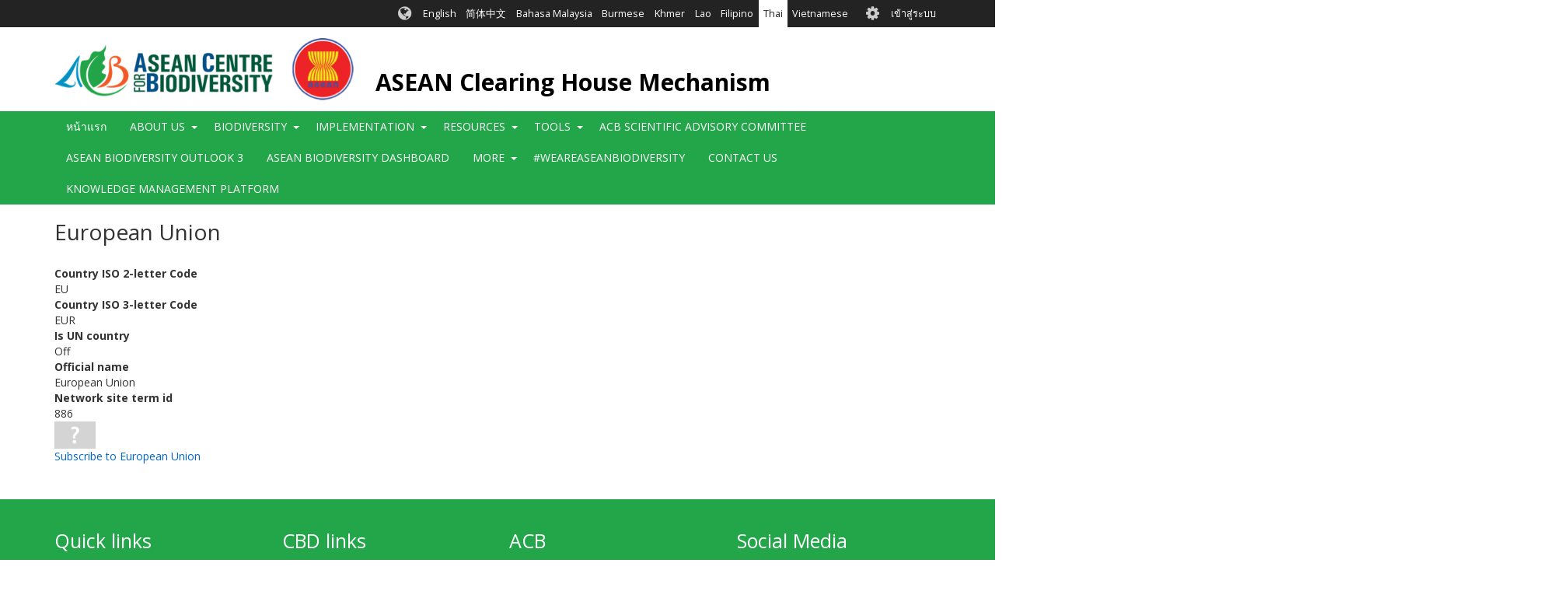

--- FILE ---
content_type: text/html; charset=UTF-8
request_url: https://asean.chm-cbd.net/th/taxonomy/term/158
body_size: 10948
content:
<!DOCTYPE html>
<html  lang="th" dir="ltr">
  <head>
    <meta charset="utf-8" />
<script async src="https://www.googletagmanager.com/gtag/js?id=UA-141416080-11"></script>
<script>window.dataLayer = window.dataLayer || [];function gtag(){dataLayer.push(arguments)};gtag("js", new Date());gtag("set", "developer_id.dMDhkMT", true);gtag("config", "UA-141416080-11", {"groups":"default","anonymize_ip":true,"page_placeholder":"PLACEHOLDER_page_path","allow_ad_personalization_signals":false});gtag("config", "G-0XHT85QV8C", {"groups":"default","page_placeholder":"PLACEHOLDER_page_location","allow_ad_personalization_signals":false});gtag("config", "G-F6Z1G38FH0", {"groups":"default","page_placeholder":"PLACEHOLDER_page_location","allow_ad_personalization_signals":false});</script>
<link rel="canonical" href="https://asean.chm-cbd.net/taxonomy/term/158" />
<link rel="apple-touch-icon" sizes="180x180" href="/sites/acb/files/favicons/apple-touch-icon.png"/>
<link rel="icon" type="image/png" sizes="32x32" href="/sites/acb/files/favicons/favicon-32x32.png"/>
<link rel="icon" type="image/png" sizes="16x16" href="/sites/acb/files/favicons/favicon-16x16.png"/>
<link rel="manifest" href="/sites/acb/files/favicons/manifest.json"/>
<link rel="mask-icon" href="/sites/acb/files/favicons/safari-pinned-tab.svg" color="#039749"/>
<meta name="theme-color" content="#ffffff"/>
<meta name="favicon-generator" content="Drupal responsive_favicons + realfavicongenerator.net" />
<meta name="Generator" content="Drupal 9 (https://www.drupal.org)" />
<meta name="MobileOptimized" content="width" />
<meta name="HandheldFriendly" content="true" />
<meta name="viewport" content="width=device-width, initial-scale=1.0" />
<style>div#sliding-popup, div#sliding-popup .eu-cookie-withdraw-banner, .eu-cookie-withdraw-tab {background: #0779bf} div#sliding-popup.eu-cookie-withdraw-wrapper { background: transparent; } #sliding-popup h1, #sliding-popup h2, #sliding-popup h3, #sliding-popup p, #sliding-popup label, #sliding-popup div, .eu-cookie-compliance-more-button, .eu-cookie-compliance-secondary-button, .eu-cookie-withdraw-tab { color: #ffffff;} .eu-cookie-withdraw-tab { border-color: #ffffff;}</style>
<link rel="icon" href="/sites/acb/files/favicon_0.ico" type="image/vnd.microsoft.icon" />
<link rel="alternate" hreflang="en" href="https://asean.chm-cbd.net/taxonomy/term/158" />
<link rel="alternate" type="application/rss+xml" title="European Union" href="https://asean.chm-cbd.net/th/taxonomy/term/158/feed" />

    <title>European Union | ASEAN Clearing House Mechanism</title>
    <link rel="stylesheet" media="all" href="/sites/acb/files/css/css_EF1JIpMHTHJnkeOwOszLpDQPvOiwhKuzUZdAAkSvNYw.css" />
<link rel="stylesheet" media="all" href="//fonts.googleapis.com/css?family=Open+Sans:300,400,700&amp;amp;subset=latin-ext" />
<link rel="stylesheet" media="all" href="/sites/acb/files/css/css_KRIH6Rd9LaSVBV80Z-tMG48hkzxOou_o1Xr3q_H9nYM.css" />

    
  </head>
  <body class="path-taxonomy has-glyphicons holygrail preload">
    <a href="#main-content" class="visually-hidden focusable skip-link">
      ข้ามไปยังเนื้อหาหลัก
    </a>
    
      <div class="dialog-off-canvas-main-canvas" data-off-canvas-main-canvas>
    
    
  <header class="header" role="banner">
        <div class="header__top clearfix">
                        <div class="container">
                                        <div class="region region-top-bar">
    <section class="language-switcher-language-url block-languageswitcher block-languageswitcher--region-top_bar block block-language block-language-blocklanguage-interface clearfix" id="block-languageswitcher" role="navigation">
  
    

      <ul class="links"><li hreflang="en" data-drupal-link-system-path="taxonomy/term/158" class="en"><a href="/taxonomy/term/158" class="language-link" hreflang="en" data-drupal-link-system-path="taxonomy/term/158">English</a></li><li hreflang="zh-hans" data-drupal-link-system-path="taxonomy/term/158" class="zh-hans"><a href="/zh/taxonomy/term/158" class="language-link" hreflang="zh-hans" data-drupal-link-system-path="taxonomy/term/158">简体中文</a></li><li hreflang="ms" data-drupal-link-system-path="taxonomy/term/158" class="ms"><a href="/ms/taxonomy/term/158" class="language-link" hreflang="ms" data-drupal-link-system-path="taxonomy/term/158">Bahasa Malaysia</a></li><li hreflang="my" data-drupal-link-system-path="taxonomy/term/158" class="my"><a href="/my/taxonomy/term/158" class="language-link" hreflang="my" data-drupal-link-system-path="taxonomy/term/158">Burmese</a></li><li hreflang="km" data-drupal-link-system-path="taxonomy/term/158" class="km"><a href="/km/taxonomy/term/158" class="language-link" hreflang="km" data-drupal-link-system-path="taxonomy/term/158">Khmer</a></li><li hreflang="lo" data-drupal-link-system-path="taxonomy/term/158" class="lo"><a href="/lo/taxonomy/term/158" class="language-link" hreflang="lo" data-drupal-link-system-path="taxonomy/term/158">Lao</a></li><li hreflang="fil" data-drupal-link-system-path="taxonomy/term/158" class="fil"><a href="/fil/taxonomy/term/158" class="language-link" hreflang="fil" data-drupal-link-system-path="taxonomy/term/158">Filipino</a></li><li hreflang="th" data-drupal-link-system-path="taxonomy/term/158" class="th is-active"><a href="/th/taxonomy/term/158" class="language-link is-active" hreflang="th" data-drupal-link-system-path="taxonomy/term/158">Thai</a></li><li hreflang="vi" data-drupal-link-system-path="taxonomy/term/158" class="vi"><a href="/vi/taxonomy/term/158" class="language-link" hreflang="vi" data-drupal-link-system-path="taxonomy/term/158">Vietnamese</a></li></ul>
  </section>

<nav role="navigation" aria-labelledby="block-biotheme-account-menu-menu" id="block-biotheme-account-menu" class="block-biotheme_account_menu block-biotheme_account_menu--region-top_bar">
            <h2 class="sr-only" id="block-biotheme-account-menu-menu">User account menu</h2>

      

              <ul class="biotheme_account_menu biotheme_account_menu--region-top_bar menu nav navbar-nav">
                            <li>
        <a href="/th/user/login" data-drupal-link-system-path="user/login">เข้าสู่ระบบ</a>
                  </li>
        </ul>
  


  </nav>

  </div>

                      </div>
                  </div>

              <div class="header__middle clearfix">
                  <div class="container">
                                                        <div class="region region-branding">
          <a class="logo" href="/th" title="หน้าแรก" rel="home">
      <img src="/sites/acb/files/ACB_ASEAN_Logo.png" alt="หน้าแรก" />
    </a>
  
      <div id="name-and-slogan">
          <a class="name navbar-brand" href="/th" title="หน้าแรก" rel="home">ASEAN Clearing House Mechanism</a>
            </div>
  
  </div>

                          
                                  </div>
              </div>
    
              <div class="header__bottom">
                            <div class="navbar navbar-default" id="navbar">
            <div class="container">
              <div class="navbar-header">
                                                  <button type="button" class="navbar-toggle collapsed" data-toggle="collapse" data-target="#navbar-collapse">
                    <span class="sr-only">Toggle navigation</span>
                    <span class="icon-bar top-bar"></span>
                    <span class="icon-bar middle-bar"></span>
                    <span class="icon-bar bottom-bar"></span>
                  </button>
                              </div>

                                            <div id="navbar-collapse" class="navbar-collapse collapse">
                    <div class="region region-navigation-collapsible">
    <nav role="navigation" aria-labelledby="block-biotheme-main-menu-menu" id="block-biotheme-main-menu" class="block-biotheme_main_menu block-biotheme_main_menu--region-navigation_collapsible">
            <h2 class="sr-only" id="block-biotheme-main-menu-menu">Main navigation</h2>

      

                  <ul class="biotheme_main_menu biotheme_main_menu--region-navigation_collapsible menu nav navbar-nav" data-menu-level="0">
                    <li>
              <a href="/th" data-drupal-link-system-path="&lt;front&gt;">หน้าแรก</a>
                        </li>
                <li class="expanded dropdown">
              <a>About Us</a>
                    <button class="dropdown-toggle" data-toggle="dropdown" aria-haspopup="true" aria-expanded="false"><span class="caret"></span></button>
                                      <ul class="biotheme_main_menu biotheme_main_menu--region-navigation_collapsible menu dropdown-menu" data-menu-level="1" data-dropdown-prevent-closing="">
                    <li>
              <a href="/th/node/4" data-drupal-link-system-path="node/4">About the ASEAN CHM</a>
                        </li>
                <li>
              <a href="/th/node/697" data-drupal-link-system-path="node/697">ASEAN Working Group on Nature Conservation and Biodiversity</a>
                        </li>
        </ul>
  
            </li>
                <li class="expanded dropdown">
              <a>Biodiversity</a>
                    <button class="dropdown-toggle" data-toggle="dropdown" aria-haspopup="true" aria-expanded="false"><span class="caret"></span></button>
                                      <ul class="biotheme_main_menu biotheme_main_menu--region-navigation_collapsible menu dropdown-menu" data-menu-level="1" data-dropdown-prevent-closing="">
                    <li>
              <a href="/th/node/695" data-drupal-link-system-path="node/695">The Richness of Biodiversity in the ASEAN Region</a>
                        </li>
                <li class="expanded dropdown">
              <a>National CHMs</a>
                    <button class="dropdown-toggle" data-toggle="dropdown" aria-haspopup="true" aria-expanded="false"><span class="caret"></span></button>
                                      <ul class="biotheme_main_menu biotheme_main_menu--region-navigation_collapsible menu dropdown-menu dropdown-submenu" data-menu-level="2">
                    <li>
              <a href="http://www.bruneichm.gov.bn" target="_blank">Brunei Darussalam</a>
                        </li>
                <li>
              <a href="https://chm-ncsd.moe.little-c.fr/">Cambodia</a>
                        </li>
                <li>
              <a href="https://balaikliringkehati.menlhk.go.id">Indonesia</a>
                        </li>
                <li>
              <a href="http://chm.aseanbiodiversity.org/laochm">Lao PDR</a>
                        </li>
                <li>
              <a href="https://www.mybis.gov.my/one/">Malaysia</a>
                        </li>
                <li>
              <a href="http://www.myanmarchm.gov.mm/en_US/">Myanmar</a>
                        </li>
                <li>
              <a href="http://www.philchm.ph/">Philippines</a>
                        </li>
                <li>
              <a href="https://www.nparks.gov.sg/">Singapore</a>
                        </li>
                <li>
              <a href="http://chm-thai.onep.go.th/">Thailand</a>
                        </li>
                <li>
              <a href="http://bch-cbd.naturalsciences.be/vietnam/convention/vietnamchm.htm">Viet Nam</a>
                        </li>
        </ul>
  
            </li>
                <li class="expanded dropdown">
              <a href="/th/node/120" data-drupal-link-system-path="node/120">Ecosystems</a>
                    <button class="dropdown-toggle" data-toggle="dropdown" aria-haspopup="true" aria-expanded="false"><span class="caret"></span></button>
                                      <ul class="biotheme_main_menu biotheme_main_menu--region-navigation_collapsible menu dropdown-menu dropdown-submenu" data-menu-level="2">
                    <li class="expanded dropdown">
              <a href="/th/node/128" data-drupal-link-system-path="node/128">ASEAN Protected Areas</a>
                    <button class="dropdown-toggle" data-toggle="dropdown" aria-haspopup="true" aria-expanded="false"><span class="caret"></span></button>
                                      <ul class="biotheme_main_menu biotheme_main_menu--region-navigation_collapsible menu dropdown-menu dropdown-submenu" data-menu-level="3">
                    <li>
              <a href="/map-asean-protected-areas-asean-region">ASEAN Protected Areas Map</a>
                        </li>
        </ul>
  
            </li>
                <li>
              <a href="/key-biodiversity-areas">ASEAN Key Biodiversity Areas</a>
                        </li>
        </ul>
  
            </li>
                <li class="expanded dropdown">
              <a>Species Database</a>
                    <button class="dropdown-toggle" data-toggle="dropdown" aria-haspopup="true" aria-expanded="false"><span class="caret"></span></button>
                                      <ul class="biotheme_main_menu biotheme_main_menu--region-navigation_collapsible menu dropdown-menu dropdown-submenu" data-menu-level="2">
                    <li>
              <a href="http://bim-mirror.aseanbiodiversity.org/dashboard/DataAnalytics.php">Species by Taxonomic Groups</a>
                        </li>
        </ul>
  
            </li>
        </ul>
  
            </li>
                <li class="expanded dropdown">
              <a>Implementation</a>
                    <button class="dropdown-toggle" data-toggle="dropdown" aria-haspopup="true" aria-expanded="false"><span class="caret"></span></button>
                                      <ul class="biotheme_main_menu biotheme_main_menu--region-navigation_collapsible menu dropdown-menu" data-menu-level="1" data-dropdown-prevent-closing="">
                    <li>
              <a href="/th/node/691" data-drupal-link-system-path="node/691">The Kunming-Montreal Global Biodiversity Framework</a>
                        </li>
                <li>
              <a href="/th/node/705" data-drupal-link-system-path="node/705">ASEAN Joint Statement to the CBD COP 15</a>
                        </li>
                <li class="expanded dropdown">
              <a href="/th/node/113" data-drupal-link-system-path="node/113">National reports and NBSAPs</a>
                    <button class="dropdown-toggle" data-toggle="dropdown" aria-haspopup="true" aria-expanded="false"><span class="caret"></span></button>
                                      <ul class="biotheme_main_menu biotheme_main_menu--region-navigation_collapsible menu dropdown-menu dropdown-submenu" data-menu-level="2">
                    <li class="expanded dropdown">
              <a>Brunei Darussalam</a>
                    <button class="dropdown-toggle" data-toggle="dropdown" aria-haspopup="true" aria-expanded="false"><span class="caret"></span></button>
                                      <ul class="biotheme_main_menu biotheme_main_menu--region-navigation_collapsible menu dropdown-menu dropdown-submenu" data-menu-level="3">
                    <li>
              <a href="/th/node/588" data-drupal-link-system-path="node/588">BN - NBSAP</a>
                        </li>
                <li>
              <a href="/th/node/560" data-drupal-link-system-path="node/560">4NR</a>
                        </li>
                <li>
              <a href="/th/node/561" data-drupal-link-system-path="node/561">5NR</a>
                        </li>
                <li>
              <a href="/th/node/798" data-drupal-link-system-path="node/798">6NR</a>
                        </li>
        </ul>
  
            </li>
                <li class="expanded dropdown">
              <a>Cambodia</a>
                    <button class="dropdown-toggle" data-toggle="dropdown" aria-haspopup="true" aria-expanded="false"><span class="caret"></span></button>
                                      <ul class="biotheme_main_menu biotheme_main_menu--region-navigation_collapsible menu dropdown-menu dropdown-submenu" data-menu-level="3">
                    <li>
              <a href="/th/node/589" data-drupal-link-system-path="node/589">KH - NBSAP</a>
                        </li>
                <li>
              <a href="/th/node/562" data-drupal-link-system-path="node/562">4NR</a>
                        </li>
                <li>
              <a href="/th/node/563" data-drupal-link-system-path="node/563">5NR</a>
                        </li>
                <li>
              <a href="/th/node/564" data-drupal-link-system-path="node/564">6NR</a>
                        </li>
        </ul>
  
            </li>
                <li class="expanded dropdown">
              <a>Indonesia</a>
                    <button class="dropdown-toggle" data-toggle="dropdown" aria-haspopup="true" aria-expanded="false"><span class="caret"></span></button>
                                      <ul class="biotheme_main_menu biotheme_main_menu--region-navigation_collapsible menu dropdown-menu dropdown-submenu" data-menu-level="3">
                    <li>
              <a href="/th/node/590" data-drupal-link-system-path="node/590">ID - NBSAP</a>
                        </li>
                <li>
              <a href="/th/node/565" data-drupal-link-system-path="node/565">4NR</a>
                        </li>
                <li>
              <a href="/th/node/566" data-drupal-link-system-path="node/566">5NR</a>
                        </li>
                <li>
              <a href="/th/node/567" data-drupal-link-system-path="node/567">6NR</a>
                        </li>
        </ul>
  
            </li>
                <li class="expanded dropdown">
              <a>Lao PDR</a>
                    <button class="dropdown-toggle" data-toggle="dropdown" aria-haspopup="true" aria-expanded="false"><span class="caret"></span></button>
                                      <ul class="biotheme_main_menu biotheme_main_menu--region-navigation_collapsible menu dropdown-menu dropdown-submenu" data-menu-level="3">
                    <li>
              <a href="/th/node/591" data-drupal-link-system-path="node/591">LA - NBSAP</a>
                        </li>
                <li>
              <a href="/th/node/568" data-drupal-link-system-path="node/568">4NR</a>
                        </li>
                <li>
              <a href="/th/node/569" data-drupal-link-system-path="node/569">5NR</a>
                        </li>
                <li>
              <a href="/th/node/570" data-drupal-link-system-path="node/570">6NR</a>
                        </li>
        </ul>
  
            </li>
                <li class="expanded dropdown">
              <a>Malaysia</a>
                    <button class="dropdown-toggle" data-toggle="dropdown" aria-haspopup="true" aria-expanded="false"><span class="caret"></span></button>
                                      <ul class="biotheme_main_menu biotheme_main_menu--region-navigation_collapsible menu dropdown-menu dropdown-submenu" data-menu-level="3">
                    <li>
              <a href="/th/node/592" data-drupal-link-system-path="node/592">MY - NBSAP</a>
                        </li>
                <li>
              <a href="/th/node/571" data-drupal-link-system-path="node/571">4NR</a>
                        </li>
                <li>
              <a href="/th/node/572" data-drupal-link-system-path="node/572">5NR</a>
                        </li>
                <li>
              <a href="/th/node/573" data-drupal-link-system-path="node/573">6NR</a>
                        </li>
        </ul>
  
            </li>
                <li class="expanded dropdown">
              <a>Myanmar</a>
                    <button class="dropdown-toggle" data-toggle="dropdown" aria-haspopup="true" aria-expanded="false"><span class="caret"></span></button>
                                      <ul class="biotheme_main_menu biotheme_main_menu--region-navigation_collapsible menu dropdown-menu dropdown-submenu" data-menu-level="3">
                    <li>
              <a href="/th/node/593" data-drupal-link-system-path="node/593">MM - NBSAP</a>
                        </li>
                <li>
              <a href="/th/node/574" data-drupal-link-system-path="node/574">4NR</a>
                        </li>
                <li>
              <a href="/th/node/575" data-drupal-link-system-path="node/575">5NR</a>
                        </li>
                <li>
              <a href="/th/node/576" data-drupal-link-system-path="node/576">6NR</a>
                        </li>
        </ul>
  
            </li>
                <li class="expanded dropdown">
              <a>Philippines</a>
                    <button class="dropdown-toggle" data-toggle="dropdown" aria-haspopup="true" aria-expanded="false"><span class="caret"></span></button>
                                      <ul class="biotheme_main_menu biotheme_main_menu--region-navigation_collapsible menu dropdown-menu dropdown-submenu" data-menu-level="3">
                    <li>
              <a href="/th/node/594" data-drupal-link-system-path="node/594">PH - NBSAP</a>
                        </li>
                <li>
              <a href="/th/node/577" data-drupal-link-system-path="node/577">4NR</a>
                        </li>
                <li>
              <a href="/th/node/578" data-drupal-link-system-path="node/578">5NR</a>
                        </li>
                <li>
              <a href="/th/node/579" data-drupal-link-system-path="node/579">6NR</a>
                        </li>
        </ul>
  
            </li>
                <li class="expanded dropdown">
              <a>Singapore</a>
                    <button class="dropdown-toggle" data-toggle="dropdown" aria-haspopup="true" aria-expanded="false"><span class="caret"></span></button>
                                      <ul class="biotheme_main_menu biotheme_main_menu--region-navigation_collapsible menu dropdown-menu dropdown-submenu" data-menu-level="3">
                    <li>
              <a href="/th/node/595" data-drupal-link-system-path="node/595">SG - NBSAP</a>
                        </li>
                <li>
              <a href="/th/node/580" data-drupal-link-system-path="node/580">4NR</a>
                        </li>
                <li>
              <a href="/th/node/581" data-drupal-link-system-path="node/581">5NR</a>
                        </li>
                <li>
              <a href="/th/node/797" data-drupal-link-system-path="node/797">6NR</a>
                        </li>
        </ul>
  
            </li>
                <li class="expanded dropdown">
              <a>Thailand</a>
                    <button class="dropdown-toggle" data-toggle="dropdown" aria-haspopup="true" aria-expanded="false"><span class="caret"></span></button>
                                      <ul class="biotheme_main_menu biotheme_main_menu--region-navigation_collapsible menu dropdown-menu dropdown-submenu" data-menu-level="3">
                    <li>
              <a href="/th/node/596" data-drupal-link-system-path="node/596">TH - NBSAP</a>
                        </li>
                <li>
              <a href="/th/node/582" data-drupal-link-system-path="node/582">4NR</a>
                        </li>
                <li>
              <a href="/th/node/583" data-drupal-link-system-path="node/583">5NR</a>
                        </li>
                <li>
              <a href="/th/node/584" data-drupal-link-system-path="node/584">6NR</a>
                        </li>
        </ul>
  
            </li>
                <li class="expanded dropdown">
              <a>Viet Nam</a>
                    <button class="dropdown-toggle" data-toggle="dropdown" aria-haspopup="true" aria-expanded="false"><span class="caret"></span></button>
                                      <ul class="biotheme_main_menu biotheme_main_menu--region-navigation_collapsible menu dropdown-menu dropdown-submenu" data-menu-level="3">
                    <li>
              <a href="/th/node/597" data-drupal-link-system-path="node/597">VN - NBSAP</a>
                        </li>
                <li>
              <a href="/th/node/585" data-drupal-link-system-path="node/585">4NR</a>
                        </li>
                <li>
              <a href="/th/node/586" data-drupal-link-system-path="node/586">5NR</a>
                        </li>
                <li>
              <a href="/th/node/587" data-drupal-link-system-path="node/587">6NR</a>
                        </li>
        </ul>
  
            </li>
        </ul>
  
            </li>
                <li>
              <a href="/th/node/751" data-drupal-link-system-path="node/751">ASEAN Biodiversity Outlook</a>
                        </li>
                <li class="expanded dropdown">
              <a href="/th/node/123" data-drupal-link-system-path="node/123">Projects</a>
                    <button class="dropdown-toggle" data-toggle="dropdown" aria-haspopup="true" aria-expanded="false"><span class="caret"></span></button>
                                      <ul class="biotheme_main_menu biotheme_main_menu--region-navigation_collapsible menu dropdown-menu dropdown-submenu" data-menu-level="2">
                    <li>
              <a href="/th/node/880" data-drupal-link-system-path="node/880">ASEAN Youth Biodiversity Programme</a>
                        </li>
                <li>
              <a href="/th/node/746" data-drupal-link-system-path="node/746">ACB-NBA Cooperation</a>
                        </li>
                <li>
              <a href="/th/node/752" data-drupal-link-system-path="node/752">Biodiversity Conservation and Management of Protected Areas in ASEAN (BCAMP)</a>
                        </li>
                <li>
              <a href="/th/node/749" data-drupal-link-system-path="node/749">Biodiversity-based Products (BBP)</a>
                        </li>
                <li>
              <a href="/th/node/747" data-drupal-link-system-path="node/747">CARE4BioDiv</a>
                        </li>
                <li>
              <a href="/th/node/754" data-drupal-link-system-path="node/754">Capacity Building Programme on Protected Area Management and Ecotourism: Experiential Learning Programme</a>
                        </li>
                <li>
              <a href="/th/node/745" data-drupal-link-system-path="node/745">Institutional Strengthening of the Biodiversity Sector in the ASEAN (ISB II)</a>
                        </li>
                <li>
              <a href="/th/node/748" data-drupal-link-system-path="node/748">Institutional Strengthening of the Biodiversity Sector in the ASEAN (ISB)</a>
                        </li>
                <li>
              <a href="/th/node/753" data-drupal-link-system-path="node/753">Japan-ASEAN Integration Fund Projects</a>
                        </li>
                <li>
              <a href="/th/node/750" data-drupal-link-system-path="node/750">Small Grants Programme (SGP)</a>
                        </li>
                <li>
              <a href="/th/node/757" data-drupal-link-system-path="node/757">Support for Ratification and the Implementation of the Nagoya Protocol on Access and Benefit Sharing in ASEAN Countries</a>
                        </li>
        </ul>
  
            </li>
        </ul>
  
            </li>
                <li class="expanded dropdown">
              <a>Resources</a>
                    <button class="dropdown-toggle" data-toggle="dropdown" aria-haspopup="true" aria-expanded="false"><span class="caret"></span></button>
                                      <ul class="biotheme_main_menu biotheme_main_menu--region-navigation_collapsible menu dropdown-menu" data-menu-level="1" data-dropdown-prevent-closing="">
                    <li class="expanded dropdown">
              <a>Policy Briefs</a>
                    <button class="dropdown-toggle" data-toggle="dropdown" aria-haspopup="true" aria-expanded="false"><span class="caret"></span></button>
                                      <ul class="biotheme_main_menu biotheme_main_menu--region-navigation_collapsible menu dropdown-menu dropdown-submenu" data-menu-level="2">
                    <li>
              <a href="/th/node/980" data-drupal-link-system-path="node/980">ASEAN Biodiversity Outlook 3 - Policy Briefs</a>
                        </li>
                <li>
              <a href="/th/node/731" data-drupal-link-system-path="node/731">ASEAN Heritage Parks and Protected Areas</a>
                        </li>
                <li>
              <a href="/th/node/730" data-drupal-link-system-path="node/730">Access and Benefit-Sharing</a>
                        </li>
                <li>
              <a href="/th/node/465" data-drupal-link-system-path="node/465">Agrobiodiversity</a>
                        </li>
                <li>
              <a href="/th/node/877" data-drupal-link-system-path="node/877">Big commitments call for bold actions: Upsized MPAs needed for ASEAN region</a>
                        </li>
                <li>
              <a href="/th/node/732" data-drupal-link-system-path="node/732">Biodiversity Information Management</a>
                        </li>
                <li>
              <a href="/th/node/738" data-drupal-link-system-path="node/738">Cities and Biodiversity: Nature in tight spaces</a>
                        </li>
                <li>
              <a href="/th/node/467" data-drupal-link-system-path="node/467">Climate Change and Biodiversity</a>
                        </li>
                <li>
              <a href="/th/node/878" data-drupal-link-system-path="node/878">Enhancing Ecological Connectivity, Ensuring Sustainability</a>
                        </li>
                <li>
              <a href="/th/node/734" data-drupal-link-system-path="node/734">Forest: Still an overdrawn natural resource</a>
                        </li>
                <li>
              <a href="/th/node/736" data-drupal-link-system-path="node/736">Inland Waters: ASEAN’s most threatened ecosystems</a>
                        </li>
                <li>
              <a href="/th/node/735" data-drupal-link-system-path="node/735">Invasive Alien Species: Keeping intruders out</a>
                        </li>
                <li>
              <a href="/th/node/737" data-drupal-link-system-path="node/737">Taxonomy: Key to the conservation puzzle</a>
                        </li>
                <li>
              <a href="/th/node/885" data-drupal-link-system-path="node/885">The Future is Young: Harnessing the power of youth to achieve biodiversity and climate goals</a>
                        </li>
                <li>
              <a href="/th/node/883" data-drupal-link-system-path="node/883">The Non-use Values of Wild Elephants in the Five Provinces Border Forests of Thailand</a>
                        </li>
                <li>
              <a href="/th/node/739" data-drupal-link-system-path="node/739">Valuing Biodiversity</a>
                        </li>
                <li>
              <a href="/th/node/466" data-drupal-link-system-path="node/466">Wildlife Conservation</a>
                        </li>
        </ul>
  
            </li>
                <li class="expanded dropdown">
              <a>Publications</a>
                    <button class="dropdown-toggle" data-toggle="dropdown" aria-haspopup="true" aria-expanded="false"><span class="caret"></span></button>
                                      <ul class="biotheme_main_menu biotheme_main_menu--region-navigation_collapsible menu dropdown-menu dropdown-submenu" data-menu-level="2">
                    <li>
              <a href="/th/node/455" data-drupal-link-system-path="node/455">ASEAN Biodiversity Outlook 1</a>
                        </li>
                <li>
              <a href="/th/node/425" data-drupal-link-system-path="node/425">ASEAN Biodiversity Outlook 2</a>
                        </li>
                <li>
              <a href="/th/node/992" data-drupal-link-system-path="node/992">ACB Knowledge Management Plan 2022-2030</a>
                        </li>
                <li>
              <a href="/th/node/871" data-drupal-link-system-path="node/871">Building the Case for Expanding Marine Conservation Areas: An Urgent Call in the ASEAN Region (A Technical Report)</a>
                        </li>
                <li>
              <a href="/th/node/874" data-drupal-link-system-path="node/874">Gender and Biodiversity in South East Asia and the Pacific (Training Materials)</a>
                        </li>
                <li>
              <a href="/th/node/714" data-drupal-link-system-path="node/714">Halting Species Loss in the ASEAN</a>
                        </li>
                <li>
              <a href="/th/node/875" data-drupal-link-system-path="node/875">Mobilising Stakeholders to Inform the Development of a Science-based Decision Support System for Coastal Wetlands in the ASEAN Region (Discussion Paper)</a>
                        </li>
                <li>
              <a href="/th/node/876" data-drupal-link-system-path="node/876">Si Papan at ang mga Dayong Ibon</a>
                        </li>
                <li>
              <a href="/th/node/869" data-drupal-link-system-path="node/869">Study on Nature-based Solutions (NbS) in ASEAN across forest, bare land and coastal ecosystems</a>
                        </li>
                <li>
              <a href="/th/node/715" title="A Comic Book on Responsible Tourism in ASEAN Heritage Parks" data-drupal-link-system-path="node/715">The Adventures of Tuan</a>
                        </li>
                <li>
              <a href="/th/node/884" data-drupal-link-system-path="node/884">The Non-use Value of the Bordering Five Forests Province of the Eastern Forest Complex</a>
                        </li>
        </ul>
  
            </li>
                <li class="expanded dropdown">
              <a>Videos</a>
                    <button class="dropdown-toggle" data-toggle="dropdown" aria-haspopup="true" aria-expanded="false"><span class="caret"></span></button>
                                      <ul class="biotheme_main_menu biotheme_main_menu--region-navigation_collapsible menu dropdown-menu dropdown-submenu" data-menu-level="2">
                    <li>
              <a href="/th/node/451" data-drupal-link-system-path="node/451">Invasive Alien Species</a>
                        </li>
                <li>
              <a href="/th/node/457" data-drupal-link-system-path="node/457">Migratory Species</a>
                        </li>
                <li>
              <a href="/th/node/729" data-drupal-link-system-path="node/729">Pollinators: Let Them Bee</a>
                        </li>
                <li>
              <a href="/th/node/464" data-drupal-link-system-path="node/464">How ASEAN is Faring in Biodiversity Conservation</a>
                        </li>
                <li>
              <a href="/th/node/818" data-drupal-link-system-path="node/818">ASEAN Biodiversity Dashboard</a>
                        </li>
                <li class="expanded dropdown">
              <a href="/th/node/801" data-drupal-link-system-path="node/801">Agrobiodiversity</a>
                    <button class="dropdown-toggle" data-toggle="dropdown" aria-haspopup="true" aria-expanded="false"><span class="caret"></span></button>
                                      <ul class="biotheme_main_menu biotheme_main_menu--region-navigation_collapsible menu dropdown-menu dropdown-submenu" data-menu-level="3">
                    <li>
              <a href="/th/node/802" data-drupal-link-system-path="node/802">Components and Systems</a>
                        </li>
                <li>
              <a href="/th/node/804" data-drupal-link-system-path="node/804">Genetic Diversity</a>
                        </li>
                <li>
              <a href="/th/node/803" data-drupal-link-system-path="node/803">Importance of Maintaining Biodiversity</a>
                        </li>
        </ul>
  
            </li>
                <li class="expanded dropdown">
              <a>Coastal and Marine Connectivity Models in the ASEAN</a>
                    <button class="dropdown-toggle" data-toggle="dropdown" aria-haspopup="true" aria-expanded="false"><span class="caret"></span></button>
                                      <ul class="biotheme_main_menu biotheme_main_menu--region-navigation_collapsible menu dropdown-menu dropdown-submenu" data-menu-level="3">
                    <li>
              <a href="/th/node/823" data-drupal-link-system-path="node/823">90-Day Particle Dispersion Simulation for AMS (Northeast Monsoon)</a>
                        </li>
                <li>
              <a href="/th/node/824" data-drupal-link-system-path="node/824">90-Day Particle Dispersion Simulation for AMS (Southwest Monsoon)</a>
                        </li>
                <li>
              <a href="/th/node/825" data-drupal-link-system-path="node/825">90-Day Particle Dispersion Simulation for Indonesia-Philippines Sub-domain (Northeast Monsoon)</a>
                        </li>
                <li>
              <a href="/th/node/826" data-drupal-link-system-path="node/826">90-Day Particle Dispersion Simulation for Indonesia-Philippines Sub-domain (Southwest Monsoon)</a>
                        </li>
                <li>
              <a href="/th/node/827" data-drupal-link-system-path="node/827">90-Day Particle Dispersion Simulation for Vietnam-Philippines Sub-domain (Northeast Monsoon)</a>
                        </li>
                <li>
              <a href="/th/node/828" data-drupal-link-system-path="node/828">90-Day Particle Dispersion Simulation for Vietnam-Philippines Sub-domain (Southwest Monsoon)</a>
                        </li>
        </ul>
  
            </li>
                <li>
              <a href="/th/node/841" data-drupal-link-system-path="node/841">Containing the Contagion: Zoonotic Diseases in the ASEAN region</a>
                        </li>
                <li>
              <a href="/th/node/846" data-drupal-link-system-path="node/846">SGP in Indonesia: Conserving biodiversity and supporting livelihoods</a>
                        </li>
        </ul>
  
            </li>
                <li>
              <a href="http://bim-mirror.aseanbiodiversity.org/dashboard/policies/index.php">Biodiversity Policies in the ASEAN region</a>
                        </li>
                <li>
              <a href="/th/node/743" data-drupal-link-system-path="node/743">Directories</a>
                        </li>
                <li class="expanded dropdown">
              <a href="/th/node/680" title="Good Practices in Biodiversity Conservation in the ASEAN Region Database Training" data-drupal-link-system-path="node/680">Good Practices Online Training</a>
                    <button class="dropdown-toggle" data-toggle="dropdown" aria-haspopup="true" aria-expanded="false"><span class="caret"></span></button>
                                      <ul class="biotheme_main_menu biotheme_main_menu--region-navigation_collapsible menu dropdown-menu dropdown-submenu" data-menu-level="2">
                    <li>
              <a href="/th/node/681" title="What are Good Practices Information" data-drupal-link-system-path="node/681">What are Good Practices Information</a>
                        </li>
                <li>
              <a href="/th/node/688" title="How to Upload and Encode References to the Good Practices Database" data-drupal-link-system-path="node/688">How to Upload and Encode References to the Good Practices Database</a>
                        </li>
                <li>
              <a href="/th/node/682" data-drupal-link-system-path="node/682">How to Develop Good Practices Document Package from Different Type of References</a>
                        </li>
                <li>
              <a href="/th/node/683" data-drupal-link-system-path="node/683">How to Develop Good Practices Document Package from A Case Study</a>
                        </li>
                <li>
              <a href="/th/node/684" title="How to Develop Good Practices Document Package from a Workshop Output" data-drupal-link-system-path="node/684">How to Develop Good Practices Document Package from a Workshop Output</a>
                        </li>
                <li>
              <a href="/th/node/685" title="How to Develop Good Practices Document Package from a Project Report" data-drupal-link-system-path="node/685">How to Develop Good Practices Document Package from a Project Report</a>
                        </li>
                <li>
              <a href="/th/node/686" title="How to Prepare the Good Practices Document for Printed and Electronic Media Part 1" data-drupal-link-system-path="node/686">How to Prepare the Good Practices Document for Printed and Electronic Media Part 1</a>
                        </li>
                <li>
              <a href="/th/node/687" title="How to Prepare the Good Practices Document for Printed and Electronic Media Part 2" data-drupal-link-system-path="node/687">How to Prepare the Good Practices Document for Printed and Electronic Media Part 2</a>
                        </li>
                <li>
              <a href="/th/node/689" title="Conclusion" data-drupal-link-system-path="node/689">Conclusion</a>
                        </li>
        </ul>
  
            </li>
                <li>
              <a href="http://bim-mirror.aseanbiodiversity.org/dashboard/goodpractices/index.php">Good Practices in Biodiversity Conservation</a>
                        </li>
                <li>
              <a href="/th/node/741" data-drupal-link-system-path="node/741">Key Biodiversity Areas - Training Materials</a>
                        </li>
                <li>
              <a href="http://tkdl.aseanbiodiversity.org/">Traditional Knowledge Digital Library</a>
                        </li>
                <li class="expanded dropdown">
              <a href="/th/node/744" title="Webinar 2020" data-drupal-link-system-path="node/744">Webinar 2020</a>
                    <button class="dropdown-toggle" data-toggle="dropdown" aria-haspopup="true" aria-expanded="false"><span class="caret"></span></button>
                                      <ul class="biotheme_main_menu biotheme_main_menu--region-navigation_collapsible menu dropdown-menu dropdown-submenu" data-menu-level="2">
                    <li>
              <a href="/th/node/765" data-drupal-link-system-path="node/765">#ASEANYouth and the Wise on Resilience in Adversity</a>
                        </li>
                <li>
              <a href="/th/node/764" data-drupal-link-system-path="node/764">ACB 2020 Virtual Session 2: Mainstreaming Biodiversity</a>
                        </li>
                <li>
              <a href="/th/node/762" data-drupal-link-system-path="node/762">ACB 2020 Virtual Session 3: Transformative Change and Innovations in Biodiversity Conservation</a>
                        </li>
                <li>
              <a href="/th/node/763" data-drupal-link-system-path="node/763">ACB 2020 Virtual Session 4: Business and Biodiversity</a>
                        </li>
                <li>
              <a href="/th/node/758" data-drupal-link-system-path="node/758">ASEAN Heritage Parks and COVID-19 Pandemic: Impacts, Responses, and Recovery</a>
                        </li>
                <li>
              <a href="/th/node/761" data-drupal-link-system-path="node/761">Biodiversity and Building Resilience to the Impacts of Climate Change in the ASEAN</a>
                        </li>
                <li>
              <a href="/th/node/760" data-drupal-link-system-path="node/760">Wildlife Conservation and Zoonotic Diseases: Halting Species Loss and Tackling Public Health in the ASEAN</a>
                        </li>
        </ul>
  
            </li>
                <li class="expanded dropdown">
              <a href="/th/node/123" data-drupal-link-system-path="node/123">Webinar 2021</a>
                    <button class="dropdown-toggle" data-toggle="dropdown" aria-haspopup="true" aria-expanded="false"><span class="caret"></span></button>
                                      <ul class="biotheme_main_menu biotheme_main_menu--region-navigation_collapsible menu dropdown-menu dropdown-submenu" data-menu-level="2">
                    <li>
              <a href="/th/node/774" data-drupal-link-system-path="node/774">ASEAN Workshop on Biodiversity and its Links to Human Health in an Urban Context and Capacity Building on Therapeutic Horticulture as an Example of the Links</a>
                        </li>
                <li>
              <a href="/th/node/768" data-drupal-link-system-path="node/768">ASEAN-UK COP26: Framing the future for nature and climate</a>
                        </li>
                <li>
              <a href="/th/node/766" data-drupal-link-system-path="node/766">Gender Matters in Biodiversity Conservation: Launch of Regional Training Materials</a>
                        </li>
                <li>
              <a href="/th/node/775" data-drupal-link-system-path="node/775">Launch of ASEAN Green Initiative</a>
                        </li>
                <li>
              <a href="/th/node/777" data-drupal-link-system-path="node/777">Managing Networks and Transboundary Cooperation on Marine Protected Areas (MPAs) in the ASEAN Region</a>
                        </li>
                <li>
              <a href="/th/node/770" data-drupal-link-system-path="node/770">Natural Capital and Biodiversity as Integral to a Country’s Total Wealth: Learning from existing work and sharing future plans</a>
                        </li>
                <li>
              <a href="/th/node/769" data-drupal-link-system-path="node/769">Sustainable Consumption and Production, Green Growth and COVID Economic Recovery</a>
                        </li>
                <li>
              <a href="/th/node/767" data-drupal-link-system-path="node/767">Sustainable Financing for ASEAN Heritage Parks Session 1: The Economics of Biodiversity</a>
                        </li>
                <li>
              <a href="/th/node/771" data-drupal-link-system-path="node/771">Sustainable Financing for ASEAN Heritage Parks Session 2 : Financing Needs, Budgets, and Financial Gaps for AHPs</a>
                        </li>
                <li>
              <a href="/th/node/772" data-drupal-link-system-path="node/772">Sustainable Financing for ASEAN Heritage Parks Session 3: Potential Sources of Sustainable Financing for AHPs and PAs</a>
                        </li>
                <li>
              <a href="/th/node/773" data-drupal-link-system-path="node/773">Sustainable Financing for ASEAN Heritage Parks Session 4: Potential Sources of Sustainable Financing for AHPs and PAs</a>
                        </li>
                <li>
              <a href="/th/node/776" data-drupal-link-system-path="node/776">The Management Effectiveness Tracking Tool (METT-4)</a>
                        </li>
                <li>
              <a href="/th/node/778" data-drupal-link-system-path="node/778">Third ASEAN Conference on Biodiversity FINAL SESSION</a>
                        </li>
        </ul>
  
            </li>
                <li class="expanded dropdown">
              <a href="/th/node/792" data-drupal-link-system-path="node/792">Webinar 2022</a>
                    <button class="dropdown-toggle" data-toggle="dropdown" aria-haspopup="true" aria-expanded="false"><span class="caret"></span></button>
                                      <ul class="biotheme_main_menu biotheme_main_menu--region-navigation_collapsible menu dropdown-menu dropdown-submenu" data-menu-level="2">
                    <li>
              <a href="/th/node/793" data-drupal-link-system-path="node/793">Awareness Raising Webinar on Sustainable Trade of Biodiversity-based Products and Biotrade in the Region</a>
                        </li>
                <li>
              <a href="/th/node/794" data-drupal-link-system-path="node/794">Biodiversity Day 2022 ASEAN Biodiversity Dashboard Launch</a>
                        </li>
        </ul>
  
            </li>
                <li>
              <a href="/th/node/844" data-drupal-link-system-path="node/844">For Schools</a>
                        </li>
                <li class="expanded dropdown">
              <a>Webinar 2023</a>
                    <button class="dropdown-toggle" data-toggle="dropdown" aria-haspopup="true" aria-expanded="false"><span class="caret"></span></button>
                                      <ul class="biotheme_main_menu biotheme_main_menu--region-navigation_collapsible menu dropdown-menu dropdown-submenu" data-menu-level="2">
                    <li>
              <a href="https://www.facebook.com/ASEANBiodiversity/videos/548973277431594">𝘛𝘳𝘢𝘥𝘦, 𝘉𝘪𝘰𝘥𝘪𝘷𝘦𝘳𝘴𝘪𝘵𝘺, 𝘢𝘯𝘥 𝘉𝘪𝘰𝘛𝘳𝘢𝘥𝘦 𝘪𝘯 𝘈𝘚𝘌𝘈𝘕</a>
                        </li>
        </ul>
  
            </li>
        </ul>
  
            </li>
                <li class="expanded dropdown">
              <a>Tools</a>
                    <button class="dropdown-toggle" data-toggle="dropdown" aria-haspopup="true" aria-expanded="false"><span class="caret"></span></button>
                                      <ul class="biotheme_main_menu biotheme_main_menu--region-navigation_collapsible menu dropdown-menu" data-menu-level="1" data-dropdown-prevent-closing="">
                    <li>
              <a href="https://bkmd.aseanbiodiversity.org/dashboard/" title="Biodiversity Knowledge Management Dashboard">Database</a>
                        </li>
                <li>
              <a href="http://bim-mirror.aseanbiodiversity.org:8080/ipt/" title="Integrated Publishing Toolkit IPT">Integrated Publishing Toolkit</a>
                        </li>
        </ul>
  
            </li>
                <li>
              <a href="/th/node/867" data-drupal-link-system-path="node/867">ACB Scientific Advisory Committee</a>
                        </li>
                <li>
              <a href="/th/node/845" data-drupal-link-system-path="node/845">ASEAN Biodiversity Outlook 3</a>
                        </li>
                <li>
              <a href="/th/node/661" data-drupal-link-system-path="node/661">ASEAN Biodiversity Dashboard</a>
                        </li>
                <li class="expanded dropdown">
              <a>More</a>
                    <button class="dropdown-toggle" data-toggle="dropdown" aria-haspopup="true" aria-expanded="false"><span class="caret"></span></button>
                                      <ul class="biotheme_main_menu biotheme_main_menu--region-navigation_collapsible menu dropdown-menu" data-menu-level="1" data-dropdown-prevent-closing="">
                    <li>
              <a href="/th/node/704" data-drupal-link-system-path="node/704">ASEAN Heritage Parks</a>
                        </li>
                <li>
              <a href="/th/node/872" data-drupal-link-system-path="node/872">IDB 2023</a>
                        </li>
                <li>
              <a href="https://aybp.aseanbiodiversity.org/">ASEAN Youth Biodiversity Programme</a>
                        </li>
        </ul>
  
            </li>
                <li>
              <a href="https://weare.aseanbiodiversity.org/" title="#WeAreASEANBiodiversity. Our home. Our lives. Our stories. is the ACB&#039;s call for each and everyone’s earnest participation in an ambitious effort to save the planet and equally conserve biodiversity and humankind through restoration.">#WeAreASEANBiodiversity</a>
                        </li>
                <li>
              <a href="/th/node/1005" data-drupal-link-system-path="node/1005">Contact Us</a>
                        </li>
                <li>
              <a href="https://km.aseanbiodiversity.org/" title="The Knowledge Management Platform will help ensure that the information generated through biodiversity information-sharing between the AMS and ACB is translated into policy and action. ">Knowledge Management Platform</a>
                        </li>
        </ul>
  


  </nav>

  </div>

                </div>
                          </div>
          </div>
              </div>
    
  </header>

<div class="holygrail-body">
        <div role="main" class="main-container js-quickedit-main-content">
      <div class="container">
                                              <div class="row">
              <div class="col-xs-12">
                  <div class="region region-content-above">
      
    <h1 class="page-header">European Union</h1>

<div data-drupal-messages-fallback class="hidden"></div>

  </div>

              </div>
            </div>
                          <div class="row">
                    
                              <section class="col-sm-12">

                        
                        
                        
                        

                                      <a id="main-content"></a>
                <div class="region region-content">
      <div class="views-element-container form-group"><div class="view view-taxonomy-term view-id-taxonomy_term view-display-id-page_1 js-view-dom-id-c349b2c2bd583320c89506ec6d12b1cfcda0d3cdc8f68dd0d755824d9121a027">
  
    
      <div class="view-header">
      
<div class="bio-country bio-country--full">
  
    
  
  <div class="field field--name-field-iso-code field--type-string field--label-above">
    <div class="field--label">Country ISO 2-letter Code</div>
              <div class="field--item">EU</div>
          </div>

  <div class="field field--name-field-iso3l-code field--type-string field--label-above">
    <div class="field--label">Country ISO 3-letter Code</div>
              <div class="field--item">EUR</div>
          </div>

  <div class="field field--name-field-is-un-country field--type-boolean field--label-above">
    <div class="field--label">Is UN country</div>
              <div class="field--item">Off</div>
          </div>

  <div class="field field--name-field-official-name field--type-string field--label-above">
    <div class="field--label">Official name</div>
              <div class="field--item">European Union</div>
          </div>

  <div class="field field--name-field-www-id field--type-integer field--label-above">
    <div class="field--label">Network site term id</div>
              <div class="field--item">886</div>
          </div>

            <div class="field field--name-field-image-url field--type-link field--label-hidden field--item"><img class="img-responsive bio-country__flag" src="/modules/custom/chm_common/images/default_flag.png" width="52.563636363636" height="35" />
</div>
      
</div>
<div class="view view-aichi-taxonomy-children-list view-id-aichi_taxonomy_children_list view-display-id-default js-view-dom-id-ee1915a2987704829c17321b75b8b9981c1cf59bb2bcf10fb4b392cbd925ef7a">
  
    
      
  
          </div>

    </div>
      
  
      
              <div class="feed-icons">
      <a href="https://asean.chm-cbd.net/th/taxonomy/term/158/feed" class="feed-icon">
  Subscribe to European Union
</a>

    </div>
  </div>
</div>


  </div>

                      </section>

                            </div>
              </div>
    </div>
  </div>

  <footer class="footer" role="contentinfo">
    <div class="footer__top">
      <div class="container">
        <div class="row">
        <div class="col-sm-3"><div class="region region-footer-col-1"><nav role="navigation" aria-labelledby="block-quicklinks-menu" id="block-quicklinks" class="block-quicklinks block-quicklinks--region-footer_col_1"><h2 id="block-quicklinks-menu">Quick links</h2><ul class="quicklinks quicklinks--region-footer_col_1 menu nav"><li><a href="/th" data-drupal-link-system-path="&lt;front&gt;">Home</a></li><li><a href="https://www.chm-cbd.net/">Network</a></li><li><a href="https://www.chm-cbd.net/support/guidance">Guidance</a></li><li><a href="https://youtu.be/-m5tAqFxDcA" target="_blank">Bioland Introduction</a></li><li><a href="https://www.chm-cbd.net/support">Support</a></li><li><a href="/th/node/4" data-drupal-link-system-path="node/4">About Us</a></li></ul></nav></div></div><div class="col-sm-3"><div class="region region-footer-col-2"><nav role="navigation" aria-labelledby="block-biotheme-footer-menu" id="block-biotheme-footer" class="block-biotheme_footer block-biotheme_footer--region-footer_col_2"><h2 id="block-biotheme-footer-menu">CBD links</h2><ul class="biotheme_footer biotheme_footer--region-footer_col_2 menu nav"><li><a href="https://www.cbd.int/" target="_blank">CBD</a></li><li><a href="https://www.cbd.int/sp/" target="_blank">Strategic Plan for Biodiversity</a></li><li><a href="https://www.cbd.int/gbf" target="_blank">Global Biodiversity Framework</a></li><li><a href="https://www.cbd.int/chm/network/" target="_blank">CHM Network</a></li><li><a href="https://chm.cbd.int/" target="_blank">CHM Information services</a></li><li><a href="http://bch.cbd.int/" target="_blank">BCH</a></li><li><a href="https://absch.cbd.int/">ABSCH</a></li></ul></nav></div></div><div class="col-sm-3"><div class="region region-footer-col-3"><nav role="navigation" aria-labelledby="block-biolandfooterbiolandlinks-menu" id="block-biolandfooterbiolandlinks" class="block-biolandfooterbiolandlinks block-biolandfooterbiolandlinks--region-footer_col_3"><h2 id="block-biolandfooterbiolandlinks-menu">ACB</h2><ul class="biolandfooterbiolandlinks biolandfooterbiolandlinks--region-footer_col_3 menu nav"><li><a href="https://asean.org/asean/about-asean/" target="_blank">ASEAN Regional Profile</a></li><li><a href="https://aseanbiodiversity.org/" target="_blank">ASEAN Centre for Biodiversity</a></li><li><a href="http://www.thegef.org/projects-operations/database?f%5B0%5D=field_p_focalareas%3A2205&amp;f%5B1%5D=field_country%3A63" target="_blank">GEF projects in the ASEAN</a></li><li><a href="/th" data-drupal-link-system-path="&lt;front&gt;">ASEAN Clearing-House Mechanism</a></li></ul></nav></div></div><div class="col-sm-3"><div class="region region-footer-col-4"><nav role="navigation" aria-labelledby="block-biolandfootersocialmedia-menu" id="block-biolandfootersocialmedia" class="block-biolandfootersocialmedia block-biolandfootersocialmedia--region-footer_col_4"><h2 id="block-biolandfootersocialmedia-menu">Social Media</h2><ul class="biolandfootersocialmedia biolandfootersocialmedia--region-footer_col_4 menu nav"><li><a href="https://www.facebook.com/ASEANBiodiversity" class="fa fa-facebook" target="_blank">Facebook</a></li><li><a href="https://twitter.com/abiodiversity" class="fa fa-twitter" target="_blank">Twitter</a></li><li><a href="https://www.instagram.com/aseanbiodiversity/" class="fa fa-instagram" target="_blank">Instagram</a></li><li><a href="https://www.youtube.com/user/TheASEANbiodiversity" class="fa fa-youtube" target="_blank">YouTube</a></li><li><a href="https://www.linkedin.com/company/aseanbiodiversity/mycompany/" class="fa fa-linkedin" target="_blank">LinkedIn</a></li><li><a href="https://www.tiktok.com/@asean_biodiversity?lang=en">TikTok</a></li></ul></nav></div></div>        </div>
      </div>
    </div>
    <div class="footer__bottom">
      <div class="container">
        <div class="row">
        <div class="col-sm-3"></div><div class="col-sm-3"></div><div class="col-sm-3"></div><div class="col-sm-3"></div></div><div class="row"><div class="col-xs-12"><div class="region region-footer"><nav role="navigation" aria-labelledby="block-biolandfooter-menu" id="block-biolandfooter" class="block-biolandfooter block-biolandfooter--region-footer"><h2 class="sr-only" id="block-biolandfooter-menu">Bioland - Footer</h2><ul class="biolandfooter biolandfooter--region-footer menu"><li><a href="/th" data-drupal-link-system-path="&lt;front&gt;">Home</a></li><li><a href="/th/node/141" data-drupal-link-system-path="node/141">Credits</a></li><li><a href="/th/node/65" data-drupal-link-system-path="node/65">Terms of use</a></li></ul>
  


        &copy; 2026 Secretariat of the <a href="http://www.cbd.int" target="_blank">Convention on Biological Diversity</a></nav></div></div></div>      </div>
    </div>
  </footer>

  </div>

    
    <script type="application/json" data-drupal-selector="drupal-settings-json">{"path":{"baseUrl":"\/","scriptPath":null,"pathPrefix":"th\/","currentPath":"taxonomy\/term\/158","currentPathIsAdmin":false,"isFront":false,"currentLanguage":"th"},"pluralDelimiter":"\u0003","suppressDeprecationErrors":true,"google_analytics":{"account":"UA-141416080-11","trackOutbound":true,"trackMailto":true,"trackTel":true,"trackDownload":true,"trackDownloadExtensions":"7z|aac|arc|arj|asf|asx|avi|bin|csv|doc(x|m)?|dot(x|m)?|exe|flv|gif|gz|gzip|hqx|jar|jpe?g|js|mp(2|3|4|e?g)|mov(ie)?|msi|msp|pdf|phps|png|ppt(x|m)?|pot(x|m)?|pps(x|m)?|ppam|sld(x|m)?|thmx|qtm?|ra(m|r)?|sea|sit|tar|tgz|torrent|txt|wav|wma|wmv|wpd|xls(x|m|b)?|xlt(x|m)|xlam|xml|z|zip","trackColorbox":true},"eu_cookie_compliance":{"cookie_policy_version":"1.0.0","popup_enabled":false,"popup_agreed_enabled":false,"popup_hide_agreed":false,"popup_clicking_confirmation":false,"popup_scrolling_confirmation":false,"popup_html_info":false,"use_mobile_message":false,"mobile_popup_html_info":false,"mobile_breakpoint":768,"popup_html_agreed":false,"popup_use_bare_css":false,"popup_height":"auto","popup_width":"100%","popup_delay":1000,"popup_link":"\/th\/node\/65","popup_link_new_window":true,"popup_position":false,"fixed_top_position":true,"popup_language":"th","store_consent":false,"better_support_for_screen_readers":false,"cookie_name":"","reload_page":false,"domain":"","domain_all_sites":false,"popup_eu_only":false,"popup_eu_only_js":false,"cookie_lifetime":100,"cookie_session":0,"set_cookie_session_zero_on_disagree":0,"disagree_do_not_show_popup":false,"method":"opt_in","automatic_cookies_removal":true,"allowed_cookies":"","withdraw_markup":"\u003Cbutton type=\u0022button\u0022 class=\u0022eu-cookie-withdraw-tab\u0022\u003EPrivacy settings\u003C\/button\u003E\n\u003Cdiv aria-labelledby=\u0022popup-text\u0022 class=\u0022eu-cookie-withdraw-banner\u0022\u003E\n  \u003Cdiv class=\u0022popup-content info eu-cookie-compliance-content\u0022\u003E\n    \u003Cdiv id=\u0022popup-text\u0022 class=\u0022eu-cookie-compliance-message\u0022 role=\u0022document\u0022\u003E\n      \u003Ch2\u003EWe use cookies on this site to enhance your user experience\u003C\/h2\u003E\u003Cp\u003EYou have given your consent for us to set cookies.\u003C\/p\u003E\n    \u003C\/div\u003E\n    \u003Cdiv id=\u0022popup-buttons\u0022 class=\u0022eu-cookie-compliance-buttons\u0022\u003E\n      \u003Cbutton type=\u0022button\u0022 class=\u0022eu-cookie-withdraw-button \u0022\u003EWithdraw consent\u003C\/button\u003E\n    \u003C\/div\u003E\n  \u003C\/div\u003E\n\u003C\/div\u003E","withdraw_enabled":false,"reload_options":0,"reload_routes_list":"","withdraw_button_on_info_popup":false,"cookie_categories":[],"cookie_categories_details":[],"enable_save_preferences_button":true,"cookie_value_disagreed":"0","cookie_value_agreed_show_thank_you":"1","cookie_value_agreed":"2","containing_element":"body","settings_tab_enabled":false,"olivero_primary_button_classes":"","olivero_secondary_button_classes":"","close_button_action":"close_banner","open_by_default":false,"modules_allow_popup":true,"hide_the_banner":false,"geoip_match":true},"bootstrap":{"forms_has_error_value_toggle":1,"popover_enabled":1,"popover_animation":1,"popover_auto_close":1,"popover_container":"body","popover_content":"","popover_delay":"0","popover_html":0,"popover_placement":"right","popover_selector":"","popover_title":"","popover_trigger":"click","tooltip_enabled":1,"tooltip_animation":1,"tooltip_container":"body","tooltip_delay":"0","tooltip_html":0,"tooltip_placement":"auto left","tooltip_selector":"","tooltip_trigger":"hover"},"user":{"uid":0,"permissionsHash":"5bba11ba1f18ddc24b2cd2f3d2823c09e412e5a86132c48cea84d4cfc000d619"}}</script>
<script src="/sites/acb/files/js/js_pi1hWebHwc58LkxnSTym-MZCgalApgjn-dGift0B-qg.js"></script>
<script src="/modules/contrib/eu_cookie_compliance/js/eu_cookie_compliance.min.js?v=9.5.11" defer></script>
<script src="/sites/acb/files/js/js_SKCzW6eupnaDuc9nhV-4x5vc3GvKS6lR_dvSO4nXkLU.js"></script>

  </body>
</html>
